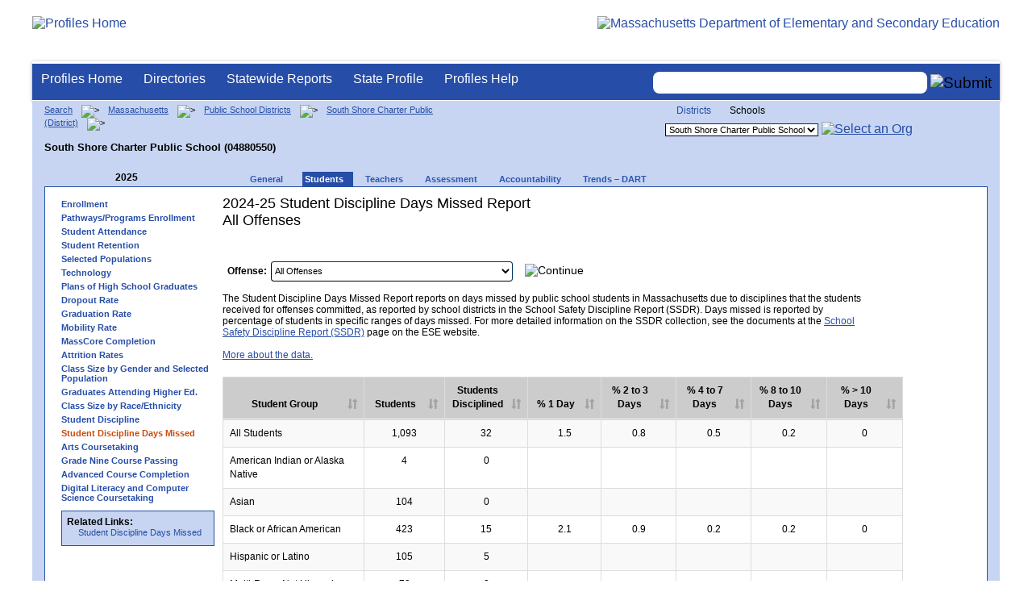

--- FILE ---
content_type: text/html; charset=utf-8
request_url: https://profiles.doe.mass.edu/ssdr/ssdr_days_missed_detail.aspx?orgcode=04880550&orgtypecode=6&=04880550&
body_size: 12253
content:


<!doctype html public "-//W3C//DTD XHTML 1.0 Transitional//EN" "//www.w3.org/TR/xhtml1/DTD/xhtml1-transitional.dtd">
<html ng-app xmlns="//www.w3.org/1999/xhtml" lang="en" >
      
<head> 
    <!-- Google tag (gtag.js) -->
<script async src="https://www.googletagmanager.com/gtag/js?id=G-XR0RNWKW2D"></script>
<script>
    window.dataLayer = window.dataLayer || [];
  function gtag(){dataLayer.push(arguments);}
  gtag('js', new Date());

  gtag('config', 'G-XR0RNWKW2D');
</script>
<title>
	2024-25 Student Discipline Days Missed Report by All Offenses - South Shore Charter Public School (04880550)
</title><link rel="shortcut icon" href="/favicon.ico" type="image/x-icon" /><meta http-equiv="Content-Type" content="text/html; charset=utf-8" /><meta name="search" http-equiv="X-UA-Compatible" content="IE=9; IE=8; IE=7; IE=EDGE; Massachusetts Department of Elementary and Secondary Education" /><link href="/css/common.css" title="ESE Main Style Sheet" rel="stylesheet" type="text/css" media="screen" /><link href="/css/ese-print.css" rel="stylesheet" type="text/css" media="print" /><link href="/css/profhome.css" title="ESE Main Style Sheet" rel="stylesheet" type="text/css" /><link href="/css/ese-tables.css" title="ESE Main Style Sheet" rel="stylesheet" type="text/css" media="screen" /><link href="/css/ese-tables.css" title="ESE Main Style Sheet" rel="stylesheet" type="text/css" media="print" /><link rel="stylesheet" href="//cdnjs.cloudflare.com/ajax/libs/font-awesome/4.6.1/css/font-awesome.min.css" type="text/css" /><link rel="stylesheet" href="/css/ese-tables.css" type="text/css" media="screen" />
<script type="text/javascript" src="https://kit.fontawesome.com/2fdc558176.js" crossorigin="anonymous"></script>
<style type="text/css" >
    @media print
    {
        #dvNavSearch
        {
            display: none;
        }
        #dvFeedBack
         {
            display: none;
        }
    }
</style>
 <meta name="viewport" content="width=device-width, initial-scale=1.0" /></head>
<body>
<style>
.miniNavNew {
color: #001f6a;
width: 80px;
font-size: 1.1em;
position:absolute;
top: 20px;
right: 140px;
font-weight:bold;
text-align:right;
}
.miniNavNew li {
display: inline;
margin:0 0 0 12px;
}

.miniNavNew li a:link    { color: #001f6a; text-decoration: none; font-weight : bold; }
.miniNavNew li a:visited { color: #001f6a; text-decoration: none; font-weight : bold; }
.miniNavNew li a:hover   { color: #003366; text-decoration: underline; font-weight : bold; }
.miniNavNew li a:active  { color: #001f6a; text-decoration: none; font-weight : bold; }
</style>
<div id="wrapper">
    <div id="innerWrapper">
    <div class="innerContent"> 
   <!--Start Mass.Gov banner and ESE titlebar-->
        <div id="header">
        <a href ='/' title='Profiles Home'><img src='/images/massdoelogo_r12v23.png' alt='Profiles Home' class='imgleft' /></a>
        <a href="https://www.doe.mass.edu/" title="ESE Home"><img src="/images/massgovlogo-p12.png" alt="Massachusetts Department of Elementary and Secondary Education" class="imgright" /></a>
        </div>
    <!--End Mass.Gov banner and ESE titlebar-->


<script src="https://use.fontawesome.com/b2cf74e80a.js"></script>
<link href="/css/out/search.css" rel="stylesheet" type="text/css" />
<!-- styles to roughly approximate UW theme -->  
<link rel="stylesheet" type="text/css" href="/css/uw.css">    
<!-- styles that make the menu work --> 
<link rel="stylesheet" type="text/css" href="/css/menu.css">    
<script src="/jscripts/jquery-1.12.0.min.js" type="text/javascript"></script>
<script src="/jscripts/search.js?v=3" type="text/javascript"></script>
<!-- include the jquery-accessibleMegaMenu plugin script -->
<script src="/jscripts/jquery-accessibleMegaMenu.js"></script>
<!-- initialize a selector as an accessibleMegaMenu -->
<script>
    $(document).ready(function() { 

    $("nav").accessibleMegaMenu({
        /* prefix for generated unique id attributes, which are required 
            to indicate aria-owns, aria-controls and aria-labelledby */
        uuidPrefix: "accessible-megamenu",

        /* css class used to define the megamenu styling */
        menuClass: "nav-menu",

        /* css class for a top-level navigation item in the megamenu */
        topNavItemClass: "nav-item",

        /* css class for a megamenu panel */
        panelClass: "sub-nav",

        /* css class for a group of items within a megamenu panel */
        panelGroupClass: "sub-nav-group",

        /* css class for the hover state */
        hoverClass: "hover",

        /* css class for the focus state */
        focusClass: "focus",

        /* css class for the open state */
        openClass: "open"
        });
          
    });
</script> 

 
<div id="dvNavSearch" style="width:100%;height:45px;background-color:#264DA7;border-bottom: 1px solid #FFFFFF; border-top: 3px solid #FFFFFF; margin-top: 1px;  box-shadow: 0 1px 4px #9C9C9C;background-image:none;"> 

		<nav id="dawgdrops" style="float:left;"> 
	    <ul class="nav-menu">
				<li class="nav-item">
					<a href="/">Profiles Home</a>
				</li>
            	<li class="nav-item">
					<a href="/search/search.aspx?leftNavId=11238" >Directories</a>								
					<div class="sub-nav">
						<ul class="sub-nav-group">
							<li><a href="/search/search_link.aspx?orgType=5,12&runOrgSearch=Y&leftNavId=11238">Public School Districts</a></li>
							<li><a href="/search/search_link.aspx?orgType=6,13&runOrgSearch=Y&leftNavId=11238">Public Schools</a></li>
							<li><a href="/search/search_link.aspx?orgType=13&runOrgSearch=Y&leftNavId=11238">Charter Schools</a></li>
							<li><a href="/search/search_link.aspx?orgType=3&runOrgSearch=Y&leftNavId=11238">Collaboratives</a></li>
							<li><a href="/search/search_link.aspx?orgType=11&runOrgSearch=Y&leftNavId=11238">Private Schools</a></li>
							<li><a href="/search/search_link.aspx?orgType=2&runOrgSearch=Y&leftNavId=11238">Approved Special Education Schools</a></li>
							<li><a href="/search/search_link.aspx?orgType=95&runOrgSearch=Y&leftNavId=11238">Approved Special Education Programs</a></li>
							<li><a href="/search/search_link.aspx?orgType=EPPP&runOrgSearch=Y&leftNavId=11238">Educator Preparation Program Providers</a></li>
                        </ul>
					</div>
				</li>
				<li class="nav-item">
					<a href="/statereport/">Statewide Reports</a>							
					<div class="sub-nav">
          	<ul class="sub-nav-group">
            	<li><a href="/statereport/#Assessment%20and%20Accountability">Assessment and Accountability</a></li>
            	<li><a href="/statereport/#Educator%20Preparation">Educator Preparation</a></li>
            	<li><a href="/statereport/#Educators">Educators</a></li>
            	<li><a href="/statereport/#Enrollment">Student Enrollment and Indicators</a></li>
            	<li><a href="/statereport/#Finance">Finance</a></li>
            	<li><a href="/statereport/#High%20School%20and%20Beyond">High School and Beyond</a></li>
                  <li><a href="/statereport/#Curriculum%20Data">Curriculum Data</a></li>

            	<li><a href="/statereport/">All Statewide Reports</a></li>
          	</ul>
					</div>
				</li>

                            <li class="nav-item">
					<a href="/home.aspx?orgTypeCode=0&orgCode=00000000">State Profile</a>
				</li>

				<li class="nav-item">
					<a href="/help/" >Profiles Help</a>								
    				<div class="sub-nav">
                        <ul class="sub-nav-group">
            	            <li><a href="/help/orgs.aspx">Organization Types</a></li>
							<li><a href="/help/data.aspx">About the Data</a></li>
							<li><a href="/help/search.aspx?leftNavId=12104">Search, Export and Mailing Labels</a></li>
							<li><a href="/help/faq.aspx">Frequently Asked Questions</a></li>
							<li><a href="/help/contact.aspx">Contact Information</a></li>
                        </ul>
					</div>
				</li>
	    </ul>

	</nav>


<div id="divautocompleteouter" style="float:right;background-color:#264DA7;height:45px;text-align:right;border-bottom: 1px solid #FFFFFF; background-image:none;">
<form method="post" id="search" action="/search/search_link_new.aspx" >
                        <div id="divautocompleteinner"  style="z-index: 9000; position:relative;margin-top:10px;margin-right:10px;">
        <input name="searchtext" id="searchtext" aria-label='Search organization' type="text"  class="typeahead" autocomplete="off" />
        <div id="divautocomplete" class="tt-menu" style="display:none">
        </div>
    <input type="image" src="/images/Search_New1.png" class="go" value="Submit" alt="Submit" style="height:22px;"/>
    </div>
    <input name="leftNavId" value="11241" type="hidden" />
    <input name="searchType" id="searchType" value="QUICK" type="hidden" />
    <input name="runQuickSearch" id="runQuickSearch" value="Y" type="hidden" />
    <input name="quickSearchValue" id="quickSearchValue" value="" type="hidden" />

      </form>

            </div>

</div>
  
<div class="clear"></div>

        
        <link href="../statereport/css/dataTables.bootstrap.min.css" rel="stylesheet" />
<link href="../css/datatable.css" rel="stylesheet" />
<script type="text/javascript" src="//code.jquery.com/jquery-1.12.3.js"></script>
<script src="../statereport/bootstrap/js/bootstrap.min.js"></script>
<script src="../statereport/javascript/jquery.dataTables.min.js"></script>
<script src="../statereport/javascript/statereport.js"></script> 
     <style>
     .table-responsive {
     width: 100%; 
    margin-bottom: 15px;
}
         
             #wrapper {
                 width: 1200px;
            	
                 }

             #header {
                 width: 1200px;
             }

             #submenu {
                 width: 1200px;
             }
             #dvNavSearch {
                 width: 1200px;
         
             }

         @media only screen and (min-height: 1050px)  {
             #wrapper {
    width:1800px;
}

#header {
    width: 1800px;
}

#submenu {
    width: 1800px;
}
#dvNavSearch {
    width: 1800px;
         
}
         }
                  @media only screen and (min-height: 1082px)  {
             #wrapper {
    width:2200px;
}

#header {
    width: 2200px;
}

#submenu {
    width: 2200px;
}
#dvNavSearch {
    width: 2200px;
         
}
         }
                  .sr-only { /* screen reader only*/
	position: absolute !important;
	height: 1px;
	width: 1px;
	overflow: hidden;
	clip: rect(1px, 1px, 1px, 1px);
	clip-path: none;
	left: -1px;
}
   @media print {
@page {
     size: landscape;
      }
body {
      overflow: hidden;
      }
        }
 </style>
<div id="onecolumn">
    <span id="ctl00_ContentPlaceHolder1_lblPrintHeader"></span>
    <span id="ctl00_ContentPlaceHolder1_lblBreadCrumb" class="lblBreadCrumb"> <div id='breadcrumb'>      <a href='/search/search.aspx'>Search</a>      <img src='/images/orangerightarrowsm.gif' width='5' height='8' alt='>' class='crumb'>      <a href='/home.aspx?orgTypeCode=0&orgCode=00000000'>Massachusetts</a>      <img src='/images/orangerightarrowsm.gif' width='5' height='8' alt='>' class='crumb'>      <a href='/search/search_link.aspx?orgType=5,12&runOrgSearch=Y&leftNavId=11238'>Public School Districts</a>      <img src='/images/orangerightarrowsm.gif' width='5' height='8' alt='>' class='crumb'>      <a href='/home.aspx?orgTypeCode=5&orgCode=04880000'>South Shore Charter Public (District)</a>      <img src='/images/orangerightarrowsm.gif' width='5' height='8' alt='>' class='crumb'>      <br /><p><h1 class='header1'>South Shore Charter Public School (04880550)</h1></p>  </div> </span>
    <span id="ctl00_ContentPlaceHolder1_lblOrgDropDown"> <script language='JavaScript'> 
 <!-- 
 function changeOrgCode() { 
     var i = document.profOrgDrop.orgDropDown.selectedIndex; 
 	if ( i != 0 ) { 
 		window.location.href = document.profOrgDrop.orgDropDown[i].value; 
 	} 
 } 
 //--> 
 </script> 
 <div id='oscontainer'> 
<div id='orgselector2'> 
<a style='font-size:12px;' href='/ssdr/ssdr_days_missed_detail.aspx?orgcode=04880550&orgtypecode=6&=04880550&&dropDownOrgCode=1'>Districts</a> 
<span style='font-size:12px;'>Schools</span> 
</div> 
 	<form method='post' name='profOrgDrop' id='profOrgDrop' style='vertical-align:middle' class='osdropdown'> 
     <select id='orgDropDown' aria-label='Organization select' name='orgDropDown' style="font-size: 11px;"> 
         <option>---Select Organization---</option> 
<option selected value='/home.aspx?orgCode=04880550&orgtypecode=6'>South Shore Charter Public School</option> 
      </select> 
      <a href='javascript:changeOrgCode();'><img src='/images/btn.gif' alt='Select an Org' border='0'></a>
      </form> 
 </div> 
</span>
    <span id="ctl00_ContentPlaceHolder1_lblTopNavHtml"><div class='tabs'>
 <div id='yeartoggle'>
  <a id='YTleft' href='/ssdr/ssdr_days_missed_detail.aspx?orgcode=04880550&orgtypecode=6&=04880550&&fycode=2024' aria-label='Previous Year'><span class='alt'><img alt='View Previous Year' src='/images/yeartogglebgl.gif'></span></a>
<div style="float:left;font-size:12px;">2025</div>
 </div>
     <ul>
<li class=''><a href='/profiles/general.aspx?topNavId=1&orgcode=04880550&orgtypecode=6&'><span style="font-size:11px;">General</span></a></li>
<li class='current'><a href='/profiles/student.aspx?orgcode=04880550&orgtypecode=6&'><span style="font-size:11px;">Students</span></a></li>
<li class=''><a href='/profiles/teacher.aspx?orgcode=04880550&orgtypecode=6&'><span style="font-size:11px;">Teachers</span></a></li>
<li class=''><a href='/mcas/achievement_level.aspx?linkid=32&orgcode=04880550&orgtypecode=6&'><span style="font-size:11px;">Assessment</span></a></li>
<li class=''><a href='/accountability/report/school.aspx?linkid=31&orgcode=04880550&orgtypecode=6&'><span style="font-size:11px;">Accountability</span></a></li>
<li class=''><a href='/analysis/default.aspx?orgcode=04880550&orgtypecode=6&'><span style="font-size:11px;">Trends – DART</span></a></li>
     </ul>
</div><!--close tabs-->
<div class='clear'></div>
</span>
    
	<div id="whitebox">
        <table bgcolor="#ffffff" border="0">
            <th  scope="col" aria-label="main content"></th>
<tr>
<td>
        
            <div id="whiteboxLeft">
                <span id="ctl00_ContentPlaceHolder1_lblSideNavHtml"><ul class='leftNav'>
<li><a href='/profiles/student.aspx?orgcode=04880550&orgtypecode=6&leftNavId=300&'>Enrollment</a>
<li><a href='/profiles/student.aspx?orgcode=04880550&orgtypecode=6&leftNavId=16969&'>Pathways/Programs Enrollment</a>
<li><a href='/profiles/student.aspx?orgcode=04880550&orgtypecode=6&leftNavId=16817&'>Student Attendance</a>
<li><a href='/profiles/student.aspx?orgcode=04880550&orgtypecode=6&leftNavId=16818&'>Student Retention</a>
<li><a href='/profiles/student.aspx?orgcode=04880550&orgtypecode=6&leftNavId=305&'>Selected Populations</a>
<li><a href='/profiles/student.aspx?orgcode=04880550&orgtypecode=6&leftNavId=306&'>Technology</a>
<li><a href='/profiles/student.aspx?orgcode=04880550&orgtypecode=6&leftNavId=307&'>Plans of High School Graduates</a>
<li><a href='/dropout/default.aspx?orgcode=04880550&orgtypecode=6&leftNavId=15627&'>Dropout Rate</a>
<li><a href='/grad/grad_report.aspx?orgcode=04880550&orgtypecode=6&'>Graduation Rate</a>
<li><a href='/mobility/default.aspx?orgcode=04880550&fycode=2025&orgtypecode=6&'>Mobility Rate</a>
<li><a href='/masscore/default.aspx?orgcode=04880550&orgtypecode=6&'>MassCore Completion</a>
<li><a href='/attrition/default.aspx?orgcode=04880550&fycode=2025&orgtypecode=6&'>Attrition Rates</a>
<li><a href='/students/classsizebygenderpopulation.aspx?orgcode=04880550&fycode=2025&orgtypecode=6&'>Class Size by Gender and Selected Population</a>
<li><a href='/nsc/gradsattendingcollege_dist.aspx?orgcode=04880550&orgtypecode=6&'>Graduates Attending Higher Ed.</a>
<li><a href='/students/classsizebyraceethnicity.aspx?orgcode=04880550&orgtypecode=6&'>Class Size by Race/Ethnicity</a>
<li><a href='/ssdr/default.aspx?orgcode=04880550&orgtypecode=6&=04880550&'>Student Discipline</a>
<li class='leftcurrent'>Student Discipline Days Missed
<ul>
</ul>
</li>
<li><a href='/profiles/student.aspx?orgcode=04880550&orgtypecode=6&leftNavId=16822&'>Arts Coursetaking</a>
<li><a href='/profiles/student.aspx?orgcode=04880550&orgtypecode=6&leftNavId=16823&'>Grade Nine Course Passing</a>
<li><a href='/profiles/student.aspx?orgcode=04880550&orgtypecode=6&leftnavId=16825&'>Advanced Course Completion</a>
<li><a href='/profiles/student.aspx?orgcode=04880550&orgtypecode=6&leftNavId=16937&'>Digital Literacy and Computer Science Coursetaking</a>
</ul>
</span>
                <span id="ctl00_ContentPlaceHolder1_lblRelatedLinksHtml"> <div id='relatedLinks'> 
 <span class='bold'>Related Links:</span> 
   <ul>                     
   <li>&#160;<a target='_blank' href='/statereport/ssdr_days_missed.aspx'>Student Discipline Days Missed</a></li> 
   </ul> 
 </div> 
</span>
                <span id="ctl00_ContentPlaceHolder1_lblDidYouKnowHtml"></span>
            </div><!--close whiteboxleft-->
        
                    </td>
        <td>
        <div id="whiteboxRight">
            <form name="aspnetForm" method="post" action="./ssdr_days_missed_detail.aspx?orgcode=04880550&amp;orgtypecode=6&amp;=04880550&amp;" id="aspnetForm">
<div>
<input type="hidden" name="__VIEWSTATE" id="__VIEWSTATE" value="/[base64]/[base64]/[base64]/[base64]/b3JnY29kZT0wNDg4MDU1MCZvcmd0eXBlY29kZT02JmxlZnROYXZJZD0zMDYmJz5UZWNobm9sb2d5PC9hPg0KPGxpPjxhIGhyZWY9Jy9wcm9maWxlcy9zdHVkZW50LmFzcHg/[base64]/[base64]/b3JnY29kZT0wNDg4MDU1MCZvcmd0eXBlY29kZT02JmxlZnROYXZJZD0xNjgyMiYnPkFydHMgQ291cnNldGFraW5nPC9hPg0KPGxpPjxhIGhyZWY9Jy9wcm9maWxlcy9zdHVkZW50LmFzcHg/[base64]" />
</div>

<div>

	<input type="hidden" name="__VIEWSTATEGENERATOR" id="__VIEWSTATEGENERATOR" value="1A17B671" />
</div>
                <!--Start Page Content-->
                <span id="ctl00_ContentPlaceHolder1_TitleString"><h2>2024-25 Student Discipline Days Missed Report <br />All Offenses</h2></span>
                <span id="ctl00_ContentPlaceHolder1_lblUtilBarHtml"> <script type='text/javascript'> 
 function printArticle() { 
     var agt=navigator.userAgent.toLowerCase(); 
     if (window.print) { 
         setTimeout('window.print();',200); 
     } 
     else if (agt.indexOf("mac") != -1) { 
         alert("Press 'CMD+P' on your keyboard to print article."); 
     } 
     else { 
         alert("Press 'CTRL+P' on your keyboard to print article."); 
     } 
 } 
 </script> 
 <div  id='utilbar' class='left' width='100'> 
 <a id='util_print' aria-label='print' href='javascript:void(printArticle());'><span class='alt'><img src='/images/util_print.gif' alt='print page' ></span></a> 
 </div> 
</span>
                
                <table border="0" width="800" cellspacing="5" cellpadding="10"  >
                    <tr>
                    <th width="100" title='StudentGroup'  aria-label="StudentGroup" style='width:60px;height:25px;font:bold;background-color:white' class="center middle"><label for="ctl00_ContentPlaceHolder1_StudentGroup" id="ctl00_ContentPlaceHolder1_lblStuGroup">Offense:</label></th>
                    <td class='left middle' title='StudentGroup' aria-label="Select Student Group">
                        <select name="ctl00$ContentPlaceHolder1$StudentGroup" id="ctl00_ContentPlaceHolder1_StudentGroup" style="width:300px;height:25px;border-radius:4px;">
	<option selected="selected" value="ALL">All Offenses</option>
	<option value="BULLY">Bullying</option>
	<option value="ARSON">Destruction of school property due to arson</option>
	<option value="FELONY">Felony conviction or complaint</option>
	<option value="HOMICIDE">Homicide (murder or manslaughter)</option>
	<option value="ILL_SUBST2">Illegal substances</option>
	<option value="KIDNAP">Kidnapping (abduction)</option>
	<option value="NON">Non-drug, non-violent or non-criminal-related offense</option>
	<option value="V_OTHER">Other violence or substance-related offense</option>
	<option value="BATTERY">Physical attack (battery)</option>
	<option value="FIGHT">Physical fight </option>
	<option value="ROBBERY">Robbery using force</option>
	<option value="S_ASSAULT">Sexual assault</option>
	<option value="S_HARASS">Sexual harassment</option>
	<option value="THEFT">Theft (school, staff or student property)</option>
	<option value="THREAT_ATT">Threat of physical attack</option>
	<option value="THREAT_ROB">Threat of robbery</option>
	<option value="VANDAL">Vandalism/destruction of property</option>
	<option value="WEAPON2">Weapon on school premises</option>

</select>
                        &#160;&#160;&#160;
                        <input type="image" name="ctl00$ContentPlaceHolder1$Continue" id="ctl00_ContentPlaceHolder1_Continue" alt="Continue" AlternativeText="Continue ->" class="center middle" src="/images/search.gif" style="border-width:0px;height:20px;" />
                    </td>
                    </tr>
                <tr><td colspan="2">&nbsp;</td></tr>
                <tr><td colspan="2" >The Student Discipline Days Missed Report reports on days missed by public school students in Massachusetts due to disciplines that the students received for offenses committed, as reported by school districts in the School Safety Discipline Report (SSDR). Days missed is reported by percentage of students in specific ranges of days missed. For more detailed information on the SSDR collection, see the 
                documents at the <a href="http://www.doe.mass.edu/infoservices/data/ssdr.html">School Safety Discipline Report (SSDR)</a> page on the ESE website. 
                </td></tr>
                <tr></tr>
                <tr><td colspan="2"><br /><a href="/help/data.aspx?section=students#ssdr_days_missed">More about the data.</a></td></tr>
                <tr><td colspan="2">&nbsp;</td></tr>
               
                </table>
                </form>
             <span id="ctl00_ContentPlaceHolder1_lblStateReport"><div class='table-responsive' id='divStateReport'><table  id='tblStateReport' class='table table-striped table-bordered display table-hover' summary='SSDR' cellspacing='0' width='90%'><thead ><tr><th scope='col' style='text-align:center' width='23%'>Student Group</th><th scope='col' style='text-align:center' width='11%'>Students</th><th scope='col' style='text-align:center' width='11%'>Students Disciplined</th><th scope='col' style='text-align:center' width='11%'>% 1 Day</th><th scope='col' style='text-align:center' width='11%'>% 2 to 3 Days</th><th scope='col' style='text-align:center' width='11%'>% 4 to 7 Days</th><th scope='col' style='text-align:center' width='11%'>% 8 to 10 Days</th><th scope='col' style='text-align:center' width='11%'>% > 10 Days</th></tr></thead><tbody ><tr><td style='text-align:Left'>All Students</td><td style='text-align:center'>   1,093</td><td style='text-align:center'>      32</td><td style='text-align:center'>1.5</td><td style='text-align:center'>0.8</td><td style='text-align:center'>0.5</td><td style='text-align:center'>0.2</td><td style='text-align:center'>0</td></tr><tr><td style='text-align:Left'>American Indian or Alaska Native</td><td style='text-align:center'>       4</td><td style='text-align:center'>       0</td><td style='text-align:center'></td><td style='text-align:center'></td><td style='text-align:center'></td><td style='text-align:center'></td><td style='text-align:center'></td></tr><tr><td style='text-align:Left'>Asian</td><td style='text-align:center'>     104</td><td style='text-align:center'>       0</td><td style='text-align:center'></td><td style='text-align:center'></td><td style='text-align:center'></td><td style='text-align:center'></td><td style='text-align:center'></td></tr><tr><td style='text-align:Left'>Black or African American</td><td style='text-align:center'>     423</td><td style='text-align:center'>      15</td><td style='text-align:center'>2.1</td><td style='text-align:center'>0.9</td><td style='text-align:center'>0.2</td><td style='text-align:center'>0.2</td><td style='text-align:center'>0</td></tr><tr><td style='text-align:Left'>Hispanic or Latino</td><td style='text-align:center'>     105</td><td style='text-align:center'>       5</td><td style='text-align:center'></td><td style='text-align:center'></td><td style='text-align:center'></td><td style='text-align:center'></td><td style='text-align:center'></td></tr><tr><td style='text-align:Left'>Multi-Race, Not Hispanic or Latino</td><td style='text-align:center'>      79</td><td style='text-align:center'>       2</td><td style='text-align:center'></td><td style='text-align:center'></td><td style='text-align:center'></td><td style='text-align:center'></td><td style='text-align:center'></td></tr><tr><td style='text-align:Left'>Native Hawaiian or Other Pacific Islander</td><td style='text-align:center'>       3</td><td style='text-align:center'>       0</td><td style='text-align:center'></td><td style='text-align:center'></td><td style='text-align:center'></td><td style='text-align:center'></td><td style='text-align:center'></td></tr><tr><td style='text-align:Left'>White</td><td style='text-align:center'>     375</td><td style='text-align:center'>       9</td><td style='text-align:center'>0.8</td><td style='text-align:center'>1.1</td><td style='text-align:center'>0.5</td><td style='text-align:center'>0</td><td style='text-align:center'>0</td></tr><tr><td style='text-align:Left'>High Needs</td><td style='text-align:center'>     648</td><td style='text-align:center'>      28</td><td style='text-align:center'>2.2</td><td style='text-align:center'>1.4</td><td style='text-align:center'>0.5</td><td style='text-align:center'>0.3</td><td style='text-align:center'>0</td></tr><tr><td style='text-align:Left'>English Learners</td><td style='text-align:center'>     109</td><td style='text-align:center'>       2</td><td style='text-align:center'></td><td style='text-align:center'></td><td style='text-align:center'></td><td style='text-align:center'></td><td style='text-align:center'></td></tr><tr><td style='text-align:Left'>Low Income</td><td style='text-align:center'>     420</td><td style='text-align:center'>      23</td><td style='text-align:center'>2.6</td><td style='text-align:center'>1.9</td><td style='text-align:center'>0.7</td><td style='text-align:center'>0.2</td><td style='text-align:center'>0</td></tr><tr><td style='text-align:Left'>Students with Disabilities</td><td style='text-align:center'>     262</td><td style='text-align:center'>      17</td><td style='text-align:center'>2.7</td><td style='text-align:center'>2.7</td><td style='text-align:center'>0.8</td><td style='text-align:center'>0.4</td><td style='text-align:center'>0</td></tr><tr><td style='text-align:Left'>Female</td><td style='text-align:center'>     531</td><td style='text-align:center'>       6</td><td style='text-align:center'>0.4</td><td style='text-align:center'>0.4</td><td style='text-align:center'>0.2</td><td style='text-align:center'>0.2</td><td style='text-align:center'>0</td></tr><tr><td style='text-align:Left'>Male</td><td style='text-align:center'>     559</td><td style='text-align:center'>      25</td><td style='text-align:center'>2.3</td><td style='text-align:center'>1.3</td><td style='text-align:center'>0.7</td><td style='text-align:center'>0.2</td><td style='text-align:center'>0</td></tr></tbody></table></div></span> 
            <!--End Page Content-->
        </div><!--close whiteboxright-->
        <div class="clear"></div>
                    </td>
        </tr>
        </table>
    </div><!--close whitebox-->
</div><!--close onecolumn-->


  <!--End Main Content-->

        
  <div class="clear"></div>  
    <div id="footer" style="background-image:url(/images/footer_bg.png);" aria-label="Footer background image">
            <ul class="miniNav">
                <li> <span style="font-size:12px;font-weight:normal;padding-right:100px;">Release 9.9.0.0</span></li>
                <li><a style="font-size:12px;" href="https://www.doe.mass.edu/resources/policy.html" target="blank">Policies</a></li>
                <li><a style="font-size:12px;" href="/help/contact.aspx">Contact DESE</a></li>        
            </ul>        
    </div>


</div> <!--close innerContent -->
</div><!--close innerWrapper>-->
</div><!--close Wrapper-->

<label for="searchtext" id="leblsearch" style="visibility:hidden">search</label>
<h1 style="visibility:hidden;width:0px;height:0px">School and District Profiles</h1>
</body>
</html>

--- FILE ---
content_type: application/javascript
request_url: https://profiles.doe.mass.edu/statereport/javascript/statereport.js
body_size: 1426
content:
$(document).ready(function () {
    $('#tblStateReport').DataTable({
        "fixedHeader": true,
        "paging": false,
        "info": false,
        "searching": false,
        "aaSorting": [],
        "deferRender": true,
        "responsive": true,
        "bAutoWidth": true
    });
  
    $('.backtotop').css({ 'display': 'none' });
    var offset = 200;
    var duration = 600;
    $(window).scroll(function () {
        if ($(this).scrollTop() > offset) {
            $('.backtotop').fadeIn(duration);
        } else {
            $('.backtotop').fadeOut(duration);
        }
    });

    $('.backtotop').click(function (event) {
        event.preventDefault();
        $('html, body').animate({ scrollTop: 0 }, duration);
        return false;
    })
    var windowsize = $(window).width();
    if (windowsize < 790) {
        $('#divStateReport').css("overflow-x", "scroll");
    }
    else {
        $('#divStateReport').css("overflow", "hidden");
    }

    $(window).resize(function () {
        var windowsize = $(window).width();
        if (windowsize < 790) {
            $('#divStateReport').css("overflow-x", "scroll");
        }
        else {
            $('#divStateReport').css("overflow", "hidden");
        }

    });
$('#ctl00_ContentPlaceHolder1_spExport').click(function () {
    $("body").css("cursor", "progress");
    $('#ctl00_ContentPlaceHolder1_hfExport').val("Excel");
    $('#btnViewReport').click();
    $('#ctl00_ContentPlaceHolder1_btnViewReport').click();
    $('#ctl00_ContentPlaceHolder1_hfExport').val("ViewReport");
    $("body").css("cursor", "default");

});
$('#ctl00_ContentPlaceHolder1_spPrint').click(function () {
    var agt = navigator.userAgent.toLowerCase();
    if (window.print) {
        setTimeout('window.print();', 200);
    }
    else if (agt.indexOf('mac') !== -1) {
        alert('Press CMD+P on your keyboard to print article.');
    }
    else {
        alert('Press CTRL+P on your keyboard to print article.');
    }
});
});